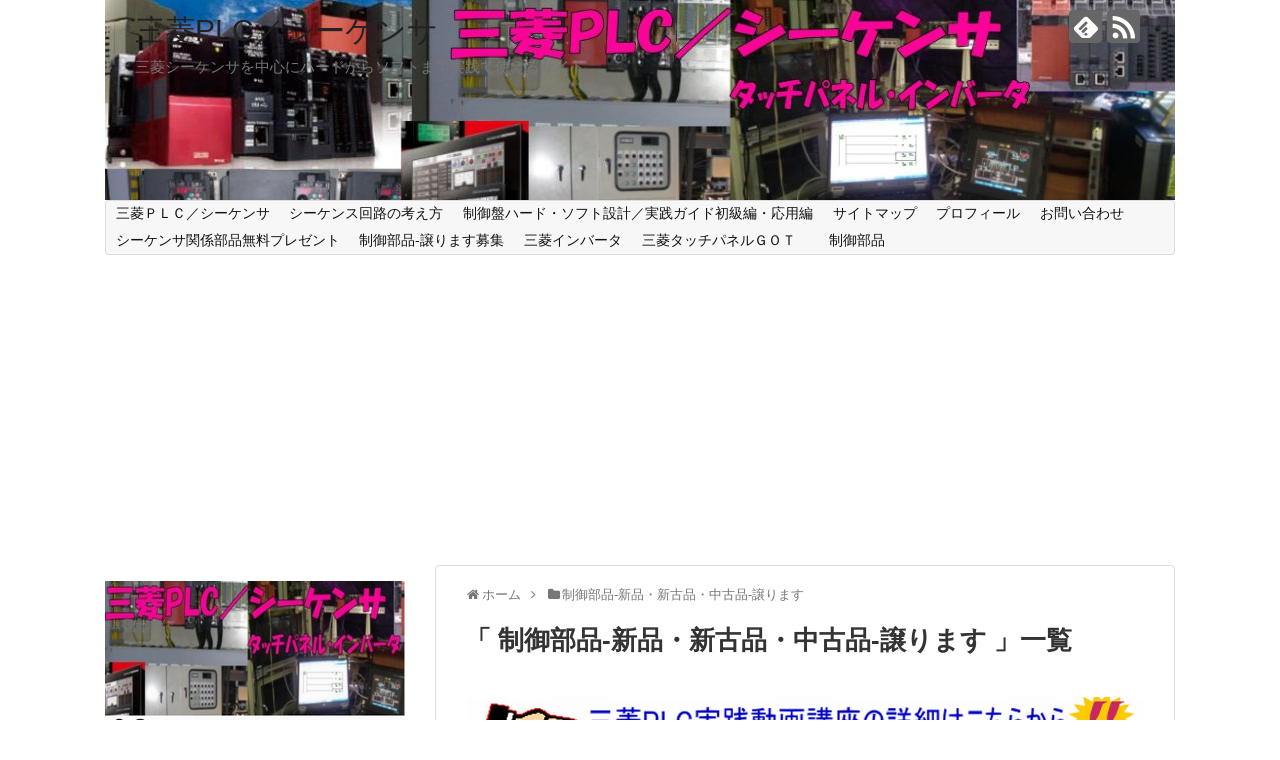

--- FILE ---
content_type: text/html; charset=UTF-8
request_url: https://mitsubishi-plc.xyz/?cat=30
body_size: 7885
content:
<!DOCTYPE html>
<html lang="ja">
<head>
<meta charset="UTF-8">
  <meta name="viewport" content="width=1280, maximum-scale=1, user-scalable=yes">
<link rel="alternate" type="application/rss+xml" title="三菱PLC／シーケンサ RSS Feed" href="https://mitsubishi-plc.xyz/?feed=rss2" />
<link rel="pingback" href="https://mitsubishi-plc.xyz/xmlrpc.php" />
<meta name="description" content="「制御部品-新品・新古品・中古品-譲ります」の記事一覧です。" />
<meta name="keywords" content="制御部品-新品・新古品・中古品-譲ります,ブログ,記事一覧" />
<!-- OGP -->
<meta property="og:type" content="website">
<meta property="og:description" content="「制御部品-新品・新古品・中古品-譲ります」の記事一覧です。">
<meta property="og:title" content="  制御部品-新品・新古品・中古品-譲ります | 三菱PLC／シーケンサ">
<meta property="og:url" content="https://mitsubishi-plc.xyz/?cat=30">
<meta property="og:image" content="https://mitsubishi-plc.xyz/wp-content/uploads/2017/11/cropped-WS006678.jpg">
<meta property="og:site_name" content="三菱PLC／シーケンサ">
<meta property="og:locale" content="ja_JP">
<!-- /OGP -->
<!-- Twitter Card -->
<meta name="twitter:card" content="summary">
<meta name="twitter:description" content="「制御部品-新品・新古品・中古品-譲ります」の記事一覧です。">
<meta name="twitter:title" content="  制御部品-新品・新古品・中古品-譲ります | 三菱PLC／シーケンサ">
<meta name="twitter:url" content="https://mitsubishi-plc.xyz/?cat=30">
<meta name="twitter:domain" content="mitsubishi-plc.xyz">
<!-- /Twitter Card -->

<title>制御部品-新品・新古品・中古品-譲ります  |  三菱PLC／シーケンサ</title>
<meta name='robots' content='max-image-preview:large' />
<link rel='dns-prefetch' href='//s0.wp.com' />
<link rel='dns-prefetch' href='//s.w.org' />
<link rel="alternate" type="application/rss+xml" title="三菱PLC／シーケンサ &raquo; フィード" href="https://mitsubishi-plc.xyz/?feed=rss2" />
<link rel="alternate" type="application/rss+xml" title="三菱PLC／シーケンサ &raquo; コメントフィード" href="https://mitsubishi-plc.xyz/?feed=comments-rss2" />
<link rel="alternate" type="application/rss+xml" title="三菱PLC／シーケンサ &raquo; 制御部品-新品・新古品・中古品-譲ります カテゴリーのフィード" href="https://mitsubishi-plc.xyz/?feed=rss2&#038;cat=30" />
		<script type="text/javascript">
			window._wpemojiSettings = {"baseUrl":"https:\/\/s.w.org\/images\/core\/emoji\/13.1.0\/72x72\/","ext":".png","svgUrl":"https:\/\/s.w.org\/images\/core\/emoji\/13.1.0\/svg\/","svgExt":".svg","source":{"concatemoji":"https:\/\/mitsubishi-plc.xyz\/wp-includes\/js\/wp-emoji-release.min.js"}};
			!function(e,a,t){var n,r,o,i=a.createElement("canvas"),p=i.getContext&&i.getContext("2d");function s(e,t){var a=String.fromCharCode;p.clearRect(0,0,i.width,i.height),p.fillText(a.apply(this,e),0,0);e=i.toDataURL();return p.clearRect(0,0,i.width,i.height),p.fillText(a.apply(this,t),0,0),e===i.toDataURL()}function c(e){var t=a.createElement("script");t.src=e,t.defer=t.type="text/javascript",a.getElementsByTagName("head")[0].appendChild(t)}for(o=Array("flag","emoji"),t.supports={everything:!0,everythingExceptFlag:!0},r=0;r<o.length;r++)t.supports[o[r]]=function(e){if(!p||!p.fillText)return!1;switch(p.textBaseline="top",p.font="600 32px Arial",e){case"flag":return s([127987,65039,8205,9895,65039],[127987,65039,8203,9895,65039])?!1:!s([55356,56826,55356,56819],[55356,56826,8203,55356,56819])&&!s([55356,57332,56128,56423,56128,56418,56128,56421,56128,56430,56128,56423,56128,56447],[55356,57332,8203,56128,56423,8203,56128,56418,8203,56128,56421,8203,56128,56430,8203,56128,56423,8203,56128,56447]);case"emoji":return!s([10084,65039,8205,55357,56613],[10084,65039,8203,55357,56613])}return!1}(o[r]),t.supports.everything=t.supports.everything&&t.supports[o[r]],"flag"!==o[r]&&(t.supports.everythingExceptFlag=t.supports.everythingExceptFlag&&t.supports[o[r]]);t.supports.everythingExceptFlag=t.supports.everythingExceptFlag&&!t.supports.flag,t.DOMReady=!1,t.readyCallback=function(){t.DOMReady=!0},t.supports.everything||(n=function(){t.readyCallback()},a.addEventListener?(a.addEventListener("DOMContentLoaded",n,!1),e.addEventListener("load",n,!1)):(e.attachEvent("onload",n),a.attachEvent("onreadystatechange",function(){"complete"===a.readyState&&t.readyCallback()})),(n=t.source||{}).concatemoji?c(n.concatemoji):n.wpemoji&&n.twemoji&&(c(n.twemoji),c(n.wpemoji)))}(window,document,window._wpemojiSettings);
		</script>
		<style type="text/css">
img.wp-smiley,
img.emoji {
	display: inline !important;
	border: none !important;
	box-shadow: none !important;
	height: 1em !important;
	width: 1em !important;
	margin: 0 .07em !important;
	vertical-align: -0.1em !important;
	background: none !important;
	padding: 0 !important;
}
</style>
	<link rel='stylesheet' id='simplicity-style-css'  href='https://mitsubishi-plc.xyz/wp-content/themes/simplicity2/style.css' type='text/css' media='all' />
<link rel='stylesheet' id='responsive-style-css'  href='https://mitsubishi-plc.xyz/wp-content/themes/simplicity2/css/responsive-pc.css' type='text/css' media='all' />
<link rel='stylesheet' id='font-awesome-style-css'  href='https://mitsubishi-plc.xyz/wp-content/themes/simplicity2/webfonts/css/font-awesome.min.css' type='text/css' media='all' />
<link rel='stylesheet' id='icomoon-style-css'  href='https://mitsubishi-plc.xyz/wp-content/themes/simplicity2/webfonts/icomoon/style.css' type='text/css' media='all' />
<link rel='stylesheet' id='extension-style-css'  href='https://mitsubishi-plc.xyz/wp-content/themes/simplicity2/css/extension.css' type='text/css' media='all' />
<style id='extension-style-inline-css' type='text/css'>
#main{float:right}#sidebar{float:left}#sharebar{margin-left:700px} #h-top{min-height:200px}@media screen and (max-width:639px){.article br{display:block}}#h-top{background-image:url(https://mitsubishi-plc.xyz/wp-content/uploads/2017/11/cropped-WS006678.jpg)}
</style>
<link rel='stylesheet' id='print-style-css'  href='https://mitsubishi-plc.xyz/wp-content/themes/simplicity2/css/print.css' type='text/css' media='print' />
<link rel='stylesheet' id='wp-block-library-css'  href='https://mitsubishi-plc.xyz/wp-includes/css/dist/block-library/style.min.css' type='text/css' media='all' />
<link rel='stylesheet' id='swpm.common-css'  href='https://mitsubishi-plc.xyz/wp-content/plugins/simple-membership/css/swpm.common.css' type='text/css' media='all' />
<link rel='stylesheet' id='wordpress-popular-posts-css'  href='https://mitsubishi-plc.xyz/wp-content/plugins/wordpress-popular-posts/style/wpp.css' type='text/css' media='all' />
<link rel='stylesheet' id='jetpack_css-css'  href='https://mitsubishi-plc.xyz/wp-content/plugins/jetpack/css/jetpack.css' type='text/css' media='all' />
<script type='text/javascript' src='https://mitsubishi-plc.xyz/wp-includes/js/jquery/jquery.min.js' id='jquery-core-js'></script>
<script type='text/javascript' src='https://mitsubishi-plc.xyz/wp-includes/js/jquery/jquery-migrate.min.js' id='jquery-migrate-js'></script>
<meta http-equiv="Content-type" content="text/html; charset=utf-8" /><style type='text/css'>img#wpstats{display:none}</style><style type="text/css">.recentcomments a{display:inline !important;padding:0 !important;margin:0 !important;}</style><style type="text/css">.broken_link, a.broken_link {
	text-decoration: line-through;
}</style></head>
  <body class="archive category category-30" itemscope itemtype="http://schema.org/WebPage">
    <div id="container">

      <!-- header -->
      <header itemscope itemtype="http://schema.org/WPHeader">
        <div id="header" class="clearfix">
          <div id="header-in">

                        <div id="h-top">
              <!-- モバイルメニュー表示用のボタン -->
<div id="mobile-menu">
  <a id="mobile-menu-toggle" href="#"><span class="fa fa-bars fa-2x"></span></a>
</div>

              <div class="alignleft top-title-catchphrase">
                <!-- サイトのタイトル -->
<p id="site-title" itemscope itemtype="http://schema.org/Organization">
  <a href="https://mitsubishi-plc.xyz/">三菱PLC／シーケンサ</a></p>
<!-- サイトの概要 -->
<p id="site-description">
  三菱シーケンサを中心にハードからソフトまで実践で使えるサイト</p>
              </div>

              <div class="alignright top-sns-follows">
                                <!-- SNSページ -->
<div class="sns-pages">
<p class="sns-follow-msg">フォローする</p>
<ul class="snsp">
<li class="feedly-page"><a href='//feedly.com/index.html#subscription%2Ffeed%2Fhttps%3A%2F%2Fmitsubishi-plc.xyz%2F%3Ffeed%3Drss2' target='blank' title="feedlyで更新情報を購読" rel="nofollow"><span class="icon-feedly-logo"></span></a></li><li class="rss-page"><a href="https://mitsubishi-plc.xyz/?feed=rss2" target="_blank" title="RSSで更新情報をフォロー" rel="nofollow"><span class="icon-rss-logo"></span></a></li>  </ul>
</div>
                              </div>

            </div><!-- /#h-top -->
          </div><!-- /#header-in -->
        </div><!-- /#header -->
      </header>

      <!-- Navigation -->
<nav itemscope itemtype="http://schema.org/SiteNavigationElement">
  <div id="navi">
      	<div id="navi-in">
      <div class="menu-%e3%83%a1%e3%83%8b%e3%83%a5%e3%83%bc1-container"><ul id="menu-%e3%83%a1%e3%83%8b%e3%83%a5%e3%83%bc1" class="menu"><li id="menu-item-1654" class="menu-item menu-item-type-post_type menu-item-object-page menu-item-home menu-item-1654"><a href="https://mitsubishi-plc.xyz/">三菱ＰＬＣ／シーケンサ</a></li>
<li id="menu-item-1660" class="menu-item menu-item-type-post_type menu-item-object-page menu-item-1660"><a href="https://mitsubishi-plc.xyz/?page_id=82">シーケンス回路の考え方</a></li>
<li id="menu-item-1671" class="menu-item menu-item-type-post_type menu-item-object-page menu-item-1671"><a href="https://mitsubishi-plc.xyz/?page_id=1099">制御盤ハード・ソフト設計／実践ガイド初級編・応用編</a></li>
<li id="menu-item-1656" class="menu-item menu-item-type-post_type menu-item-object-page menu-item-has-children menu-item-1656"><a href="https://mitsubishi-plc.xyz/?page_id=728">サイトマップ</a>
<ul class="sub-menu">
	<li id="menu-item-1676" class="menu-item menu-item-type-post_type menu-item-object-page menu-item-1676"><a href="https://mitsubishi-plc.xyz/?page_id=94">特定商法取引法に基づく表記</a></li>
	<li id="menu-item-1677" class="menu-item menu-item-type-post_type menu-item-object-page menu-item-1677"><a href="https://mitsubishi-plc.xyz/?page_id=92">プライバシーポリシー</a></li>
</ul>
</li>
<li id="menu-item-1658" class="menu-item menu-item-type-post_type menu-item-object-page menu-item-1658"><a href="https://mitsubishi-plc.xyz/?page_id=406">プロフィール</a></li>
<li id="menu-item-1657" class="menu-item menu-item-type-post_type menu-item-object-page menu-item-1657"><a href="https://mitsubishi-plc.xyz/?page_id=435">お問い合わせ</a></li>
<li id="menu-item-1921" class="menu-item menu-item-type-taxonomy menu-item-object-category menu-item-1921"><a href="https://mitsubishi-plc.xyz/?cat=29">シーケンサ関係部品無料プレゼント</a></li>
<li id="menu-item-1957" class="menu-item menu-item-type-post_type menu-item-object-page menu-item-1957"><a href="https://mitsubishi-plc.xyz/?page_id=1952">制御部品-譲ります募集</a></li>
<li id="menu-item-2227" class="menu-item menu-item-type-taxonomy menu-item-object-category menu-item-2227"><a href="https://mitsubishi-plc.xyz/?cat=31">三菱インバータ</a></li>
<li id="menu-item-2228" class="menu-item menu-item-type-taxonomy menu-item-object-category menu-item-2228"><a href="https://mitsubishi-plc.xyz/?cat=10">三菱タッチパネルＧＯＴ　</a></li>
<li id="menu-item-2406" class="menu-item menu-item-type-taxonomy menu-item-object-category menu-item-2406"><a href="https://mitsubishi-plc.xyz/?cat=4">制御部品</a></li>
</ul></div>    </div><!-- /#navi-in -->
  </div><!-- /#navi -->
</nav>
<!-- /Navigation -->
      <!-- 本体部分 -->
      <div id="body">
        <div id="body-in">

          
          <!-- main -->
          <main itemscope itemprop="mainContentOfPage">
            <div id="main" itemscope itemtype="http://schema.org/Blog">


<div id="breadcrumb" class="breadcrumb-category"><div itemtype="http://data-vocabulary.org/Breadcrumb" itemscope="" class="breadcrumb-home"><span class="fa fa-home fa-fw"></span><a href="https://mitsubishi-plc.xyz" itemprop="url"><span itemprop="title">ホーム</span></a><span class="sp"><span class="fa fa-angle-right"></span></span></div><div itemtype="http://data-vocabulary.org/Breadcrumb" itemscope=""><span class="fa fa-folder fa-fw"></span><a href="https://mitsubishi-plc.xyz/?cat=30" itemprop="url"><span itemprop="title">制御部品-新品・新古品・中古品-譲ります</span></a></div></div><!-- /#breadcrumb -->
  <h1 id="archive-title">「
        制御部品-新品・新古品・中古品-譲ります      」一覧  </h1>



<div id="widget-index-top" class="widgets"><aside id="text-24" class="widget-index-top widget_text">			<div class="textwidget"><a href="https://sequence-control.com/"><img src="https://mitsubishi-plc.xyz/wp-content/uploads/2022/02/WS010991.jpg" alt="三菱PLC／シーケンサ・ラーニング（動画講座）" /></a><br>
<center>
<a href="http://mitsubishi-plc.xyz/?cat=12" target="_blank" rel="noopener noreferrer"><img class="size-full wp-image-2541 alignnone" src="http://mitsubishi-plc.xyz/wp-content/uploads/2017/11/WS006909.jpg" alt="" width="92" height="31" /></a> <a href="http://mitsubishi-plc.xyz/?cat=10" target="_blank" rel="noopener noreferrer"><img class="size-full wp-image-2542 alignnone" src="http://mitsubishi-plc.xyz/wp-content/uploads/2017/11/WS006910.jpg" alt="" width="91" height="29" /></a> <a href="http://mitsubishi-plc.xyz/?cat=31" target="_blank" rel="noopener noreferrer"><img class="size-full wp-image-2543 alignnone" src="http://mitsubishi-plc.xyz/wp-content/uploads/2017/11/WS006911.jpg" alt="" width="90" height="30" /></a> <a href="http://mitsubishi-plc.xyz/?cat=11" target="_blank" rel="noopener noreferrer"><img class="size-full wp-image-2544 alignnone" src="http://mitsubishi-plc.xyz/wp-content/uploads/2017/11/WS006914.jpg" alt="" width="92" height="31" /></a> <a href="http://mitsubishi-plc.xyz/?cat=4" target="_blank" rel="noopener noreferrer"><img class="size-full wp-image-2545 alignnone" src="http://mitsubishi-plc.xyz/wp-content/uploads/2017/11/WS006913.jpg" alt="" width="91" height="30" /></a> <a href="http://mitsubishi-plc.xyz/?cat=29" target="_blank" rel="noopener noreferrer"><img class="size-full wp-image-2540 alignnone" src="http://mitsubishi-plc.xyz/wp-content/uploads/2017/11/WS006912.jpg" alt="" width="91" height="32" /></a></center></div>
		</aside></div>


<div id="list">
<!-- 記事一覧 -->
<article id="post-1938" class="entry cf entry-card post-1938 post type-post status-publish format-standard has-post-thumbnail category-30">
  <figure class="entry-thumb">
                  <a href="https://mitsubishi-plc.xyz/?p=1938" class="entry-image entry-image-link" title="決済サービス　ＢＡＳＥ"><img width="150" height="150" src="https://mitsubishi-plc.xyz/wp-content/uploads/2017/10/WS006539-150x150.jpg" class="entry-thumnail wp-post-image" alt="決済サービス　ＢＡＳＥ" loading="lazy" srcset="https://mitsubishi-plc.xyz/wp-content/uploads/2017/10/WS006539-150x150.jpg 150w, https://mitsubishi-plc.xyz/wp-content/uploads/2017/10/WS006539-100x100.jpg 100w" sizes="(max-width: 150px) 100vw, 150px" /></a>
            </figure><!-- /.entry-thumb -->

  <div class="entry-card-content">
  <header>
    <h2><a href="https://mitsubishi-plc.xyz/?p=1938" class="entry-title entry-title-link" title="決済サービス　ＢＡＳＥ">決済サービス　ＢＡＳＥ</a></h2>
    <p class="post-meta">
            <span class="post-date"><span class="fa fa-clock-o fa-fw"></span><span class="published">2017/10/13</span></span>
      
      <span class="category"><span class="fa fa-folder fa-fw"></span><a href="https://mitsubishi-plc.xyz/?cat=30" rel="category">制御部品-新品・新古品・中古品-譲ります</a></span>

      
      
    </p><!-- /.post-meta -->
      </header>
  <p class="entry-snippet">決済サービス　ＢＡＳＥアカウント作成
ＢＡＳＥ簡単決済　へ移動

以下の画面から

1）メールアドレス

2）パスワード
...</p>

    <footer>
    <p class="entry-read"><a href="https://mitsubishi-plc.xyz/?p=1938" class="entry-read-link">記事を読む</a></p>
  </footer>
  
</div><!-- /.entry-card-content -->
</article><article id="post-1923" class="entry cf entry-card post-1923 post type-post status-publish format-standard has-post-thumbnail category-30">
  <figure class="entry-thumb">
                  <a href="https://mitsubishi-plc.xyz/?p=1923" class="entry-image entry-image-link" title="シーケンサ新品・新古品・中古品を処分の申請"><img width="150" height="150" src="https://mitsubishi-plc.xyz/wp-content/uploads/2017/10/WS006537-150x150.jpg" class="entry-thumnail wp-post-image" alt="シーケンサ新品・新古品・中古品を処分の申請" loading="lazy" srcset="https://mitsubishi-plc.xyz/wp-content/uploads/2017/10/WS006537-150x150.jpg 150w, https://mitsubishi-plc.xyz/wp-content/uploads/2017/10/WS006537-100x100.jpg 100w" sizes="(max-width: 150px) 100vw, 150px" /></a>
            </figure><!-- /.entry-thumb -->

  <div class="entry-card-content">
  <header>
    <h2><a href="https://mitsubishi-plc.xyz/?p=1923" class="entry-title entry-title-link" title="シーケンサ新品・新古品・中古品を処分の申請">シーケンサ新品・新古品・中古品を処分の申請</a></h2>
    <p class="post-meta">
            <span class="post-date"><span class="fa fa-clock-o fa-fw"></span><span class="published">2017/10/12</span></span>
      
      <span class="category"><span class="fa fa-folder fa-fw"></span><a href="https://mitsubishi-plc.xyz/?cat=30" rel="category">制御部品-新品・新古品・中古品-譲ります</a></span>

      
      
    </p><!-- /.post-meta -->
      </header>
  <p class="entry-snippet">

御社で眠っているシーケンサ関係の部品を必要な方に紹介しています。

タッチパネル、インバーター、など制御盤にある部品は基本ＯＫで...</p>

    <footer>
    <p class="entry-read"><a href="https://mitsubishi-plc.xyz/?p=1923" class="entry-read-link">記事を読む</a></p>
  </footer>
  
</div><!-- /.entry-card-content -->
</article>  <div class="clear"></div>
</div><!-- /#list -->

  <!-- 文章下広告 -->
                     <div class="ad-article-bottom ad-space">
          <div class="ad-label">スポンサーリンク</div>
          <div class="ad-left ad-pc adsense-336">			<div class="textwidget"><script async src="//pagead2.googlesyndication.com/pagead/js/adsbygoogle.js"></script>
<!-- 三菱ＰＬＣ／シーケンサ336*280 -->
<ins class="adsbygoogle"
     style="display:inline-block;width:336px;height:280px"
     data-ad-client="ca-pub-4597605574212190"
     data-ad-slot="9637462702"></ins>
<script>
(adsbygoogle = window.adsbygoogle || []).push({});
</script></div>
		</div>
          <div class="ad-right ad-pc adsense-336">			<div class="textwidget"><script async src="//pagead2.googlesyndication.com/pagead/js/adsbygoogle.js"></script>
<!-- 三菱ＰＬＣ／シーケンサ336*280 -->
<ins class="adsbygoogle"
     style="display:inline-block;width:336px;height:280px"
     data-ad-client="ca-pub-4597605574212190"
     data-ad-slot="9637462702"></ins>
<script>
(adsbygoogle = window.adsbygoogle || []).push({});
</script></div>
		</div>
          <div class="clear"></div>
        </div>
            
<div id="widget-index-bottom" class="widgets"><aside id="text-30" class="widget-index-bottom widget_text">			<div class="textwidget">関連記事（一部広告含む）<br>
<script async src="//pagead2.googlesyndication.com/pagead/js/adsbygoogle.js"></script>
<ins class="adsbygoogle"
     style="display:block"
     data-ad-format="autorelaxed"
     data-ad-client="ca-pub-4597605574212190"
     data-ad-slot="1177229460"></ins>
<script>
     (adsbygoogle = window.adsbygoogle || []).push({});
</script><br>
<br>
</div>
		</aside></div>

            </div><!-- /#main -->
          </main>
        <!-- sidebar -->
<div id="sidebar" role="complementary">
    
  <div id="sidebar-widget">
  <!-- ウイジェット -->
  <aside id="text-31" class="widget widget_text">			<div class="textwidget"><p><a href="https://sequence-control.com/"><img loading="lazy" class="aligncenter size-full wp-image-3193" src="https://mitsubishi-plc.xyz/wp-content/uploads/2021/12/WS010833.jpg" alt="" width="400" height="307" srcset="https://mitsubishi-plc.xyz/wp-content/uploads/2021/12/WS010833.jpg 400w, https://mitsubishi-plc.xyz/wp-content/uploads/2021/12/WS010833-300x230.jpg 300w, https://mitsubishi-plc.xyz/wp-content/uploads/2021/12/WS010833-320x246.jpg 320w" sizes="(max-width: 400px) 100vw, 400px" /></a></p>
</div>
		</aside><aside id="search-2" class="widget widget_search"><form method="get" id="searchform" action="https://mitsubishi-plc.xyz/">
	<input type="text" placeholder="ブログ内を検索" name="s" id="s">
	<input type="submit" id="searchsubmit" value="">
</form></aside><aside id="text-21" class="widget widget_text">			<div class="textwidget"><p><span style="font-size: 12px;">緊急時はこちらから</span><br />
<span style="font-size: 12px;"> MELSEC Q  (052)711-5111</span><br />
<span style="font-size: 12px;"> MELSEC F  (052)725-2271</span><br />
<span style="font-size: 12px;"> ＧOT表示器 (052)712-2417</span><br />
<span style="font-size: 12px;"> インバータ (052)722-2182</span></p>
</div>
		</aside><aside id="text-19" class="widget widget_text">			<div class="textwidget"></div>
		</aside><aside id="text-10" class="widget widget_text">			<div class="textwidget">スポンサーリンク<br>
<script async src="//pagead2.googlesyndication.com/pagead/js/adsbygoogle.js"></script>
<!-- 三菱ＰＬＣ／シーケンサ300-250 -->
<ins class="adsbygoogle"
     style="display:inline-block;width:300px;height:250px"
     data-ad-client="ca-pub-4597605574212190"
     data-ad-slot="1788370496"></ins>
<script>
(adsbygoogle = window.adsbygoogle || []).push({});
</script></div>
		</aside><aside id="categories-2" class="widget widget_categories"><h3 class="widget_title sidebar_widget_title">カテゴリー</h3>
			<ul>
					<li class="cat-item cat-item-6"><a href="https://mitsubishi-plc.xyz/?cat=6">FA eラーニング／ シーケンサMELSEC初級編</a>
</li>
	<li class="cat-item cat-item-23"><a href="https://mitsubishi-plc.xyz/?cat=23">iQ Works インストールと設定</a>
</li>
	<li class="cat-item cat-item-35"><a href="https://mitsubishi-plc.xyz/?cat=35">オムロン(OMRON)</a>
</li>
	<li class="cat-item cat-item-33"><a href="https://mitsubishi-plc.xyz/?cat=33">キーエンス</a>
</li>
	<li class="cat-item cat-item-11"><a href="https://mitsubishi-plc.xyz/?cat=11">シーケンサ・タッチパネル関係の販売</a>
</li>
	<li class="cat-item cat-item-29"><a href="https://mitsubishi-plc.xyz/?cat=29">シーケンサ関係部品無料プレゼント</a>
</li>
	<li class="cat-item cat-item-36"><a href="https://mitsubishi-plc.xyz/?cat=36">メーカー通信</a>
</li>
	<li class="cat-item cat-item-12"><a href="https://mitsubishi-plc.xyz/?cat=12">ラダーシーケンスとプログラミング</a>
</li>
	<li class="cat-item cat-item-27"><a href="https://mitsubishi-plc.xyz/?cat=27">三菱　ＣＣリンク設定</a>
</li>
	<li class="cat-item cat-item-7"><a href="https://mitsubishi-plc.xyz/?cat=7">三菱ＦＡ＞サービス・サポート</a>
</li>
	<li class="cat-item cat-item-14"><a href="https://mitsubishi-plc.xyz/?cat=14">三菱FXシリーズ マイクロシーケンサ</a>
</li>
	<li class="cat-item cat-item-38"><a href="https://mitsubishi-plc.xyz/?cat=38">三菱PLC／シーケンサ・ラーニング（動画講座）</a>
</li>
	<li class="cat-item cat-item-31"><a href="https://mitsubishi-plc.xyz/?cat=31">三菱インバータ</a>
</li>
	<li class="cat-item cat-item-13"><a href="https://mitsubishi-plc.xyz/?cat=13">三菱エンジニアリングソフトウェア、シミュレーション</a>
</li>
	<li class="cat-item cat-item-17"><a href="https://mitsubishi-plc.xyz/?cat=17">三菱シーケンサ　Works2　の使い方</a>
</li>
	<li class="cat-item cat-item-8"><a href="https://mitsubishi-plc.xyz/?cat=8">三菱シーケンサ　ソフトウェア</a>
</li>
	<li class="cat-item cat-item-9"><a href="https://mitsubishi-plc.xyz/?cat=9">三菱シーケンサ　ハードウェア</a>
</li>
	<li class="cat-item cat-item-32"><a href="https://mitsubishi-plc.xyz/?cat=32">三菱シーケンサ　リニューアル</a>
</li>
	<li class="cat-item cat-item-2"><a href="https://mitsubishi-plc.xyz/?cat=2">三菱シーケンサ　リンクページ</a>
</li>
	<li class="cat-item cat-item-28"><a href="https://mitsubishi-plc.xyz/?cat=28">三菱シーケンサ　基本・応用・特殊命令一覧</a>
</li>
	<li class="cat-item cat-item-3"><a href="https://mitsubishi-plc.xyz/?cat=3">三菱シーケンサ標準価格</a>
</li>
	<li class="cat-item cat-item-18"><a href="https://mitsubishi-plc.xyz/?cat=18">三菱タッチパネル　Works3　の使い方</a>
</li>
	<li class="cat-item cat-item-10"><a href="https://mitsubishi-plc.xyz/?cat=10">三菱タッチパネルＧＯＴ　</a>
</li>
	<li class="cat-item cat-item-5"><a href="https://mitsubishi-plc.xyz/?cat=5">三菱電機FAニュース</a>
</li>
	<li class="cat-item cat-item-19"><a href="https://mitsubishi-plc.xyz/?cat=19">制御盤　ハード・ソフトの設計＜基礎編＞</a>
</li>
	<li class="cat-item cat-item-24"><a href="https://mitsubishi-plc.xyz/?cat=24">制御盤　ハード・ソフトの設計資料</a>
</li>
	<li class="cat-item cat-item-4"><a href="https://mitsubishi-plc.xyz/?cat=4">制御部品</a>
</li>
	<li class="cat-item cat-item-30 current-cat"><a aria-current="page" href="https://mitsubishi-plc.xyz/?cat=30">制御部品-新品・新古品・中古品-譲ります</a>
</li>
	<li class="cat-item cat-item-1"><a href="https://mitsubishi-plc.xyz/?cat=1">未分類</a>
</li>
	<li class="cat-item cat-item-34"><a href="https://mitsubishi-plc.xyz/?cat=34">測定機器</a>
</li>
			</ul>

			</aside><aside id="text-28" class="widget widget_text">			<div class="textwidget">関連記事（一部広告含む）<br>
<script async src="//pagead2.googlesyndication.com/pagead/js/adsbygoogle.js"></script>
<ins class="adsbygoogle"
     style="display:block"
     data-ad-format="autorelaxed"
     data-ad-client="ca-pub-4597605574212190"
     data-ad-slot="5698432248"></ins>
<script>
     (adsbygoogle = window.adsbygoogle || []).push({});
</script></div>
		</aside>
		<aside id="recent-posts-2" class="widget widget_recent_entries">
		<h3 class="widget_title sidebar_widget_title">最近の投稿</h3>
		<ul>
											<li>
					<a href="https://mitsubishi-plc.xyz/?p=3268">四則演算のやり方　四則演算 足し算、引き算、掛け算、割り算 BIN16ビット演算概要</a>
									</li>
											<li>
					<a href="https://mitsubishi-plc.xyz/?p=3261">（Ｚ）間接指定　間接指定Ｚの使い方を具体的なプログラムで学びます。</a>
									</li>
											<li>
					<a href="https://mitsubishi-plc.xyz/?p=3254">自己保持回路（ホールド回路）　シーケンスの基本の形　三菱PLC／シーケンサ・ラーニング（動画講座）</a>
									</li>
											<li>
					<a href="https://mitsubishi-plc.xyz/?p=3248">シーケンスとは　工場見学で見る機械設備はシーケンスでコントロールされています。 三菱PLC／シーケンサ・ラーニング（動画講座）</a>
									</li>
											<li>
					<a href="https://mitsubishi-plc.xyz/?p=3245">ワードデバイスの考え方、２進数、８進数、１０進数、１６進数　ビットとワードの関係 三菱PLC／シーケンサ・ラーニング（動画講座）</a>
									</li>
					</ul>

		</aside><aside id="recent-comments-2" class="widget widget_recent_comments"><h3 class="widget_title sidebar_widget_title">最近のコメント</h3><ul id="recentcomments"><li class="recentcomments"><a href="https://mitsubishi-plc.xyz/?p=2644#comment-51">三菱ノーフューズブレーカー、漏電ブレーカーの選定方法</a> に <span class="comment-author-link">katushika</span> より</li><li class="recentcomments"><a href="https://mitsubishi-plc.xyz/?p=2644#comment-49">三菱ノーフューズブレーカー、漏電ブレーカーの選定方法</a> に <span class="comment-author-link">山本　龍嗣</span> より</li><li class="recentcomments"><a href="https://mitsubishi-plc.xyz/?p=38#comment-48">三菱シーケンサ　問い合わせ 窓口一覧　電話一覧</a> に <span class="comment-author-link">katushika</span> より</li><li class="recentcomments"><a href="https://mitsubishi-plc.xyz/?p=38#comment-47">三菱シーケンサ　問い合わせ 窓口一覧　電話一覧</a> に <span class="comment-author-link">川北　哲哉</span> より</li><li class="recentcomments"><a href="https://mitsubishi-plc.xyz/?p=2290#comment-46">三菱ＰＬＣ／フリップ：フロップ回路</a> に <span class="comment-author-link">katushika</span> より</li></ul></aside><aside id="archives-2" class="widget widget_archive"><h3 class="widget_title sidebar_widget_title">アーカイブ</h3>
			<ul>
					<li><a href='https://mitsubishi-plc.xyz/?m=202202'>2022年2月</a></li>
	<li><a href='https://mitsubishi-plc.xyz/?m=202201'>2022年1月</a></li>
	<li><a href='https://mitsubishi-plc.xyz/?m=202112'>2021年12月</a></li>
	<li><a href='https://mitsubishi-plc.xyz/?m=202110'>2021年10月</a></li>
	<li><a href='https://mitsubishi-plc.xyz/?m=201812'>2018年12月</a></li>
	<li><a href='https://mitsubishi-plc.xyz/?m=201805'>2018年5月</a></li>
	<li><a href='https://mitsubishi-plc.xyz/?m=201804'>2018年4月</a></li>
	<li><a href='https://mitsubishi-plc.xyz/?m=201803'>2018年3月</a></li>
	<li><a href='https://mitsubishi-plc.xyz/?m=201802'>2018年2月</a></li>
	<li><a href='https://mitsubishi-plc.xyz/?m=201801'>2018年1月</a></li>
	<li><a href='https://mitsubishi-plc.xyz/?m=201712'>2017年12月</a></li>
	<li><a href='https://mitsubishi-plc.xyz/?m=201711'>2017年11月</a></li>
	<li><a href='https://mitsubishi-plc.xyz/?m=201710'>2017年10月</a></li>
	<li><a href='https://mitsubishi-plc.xyz/?m=201709'>2017年9月</a></li>
	<li><a href='https://mitsubishi-plc.xyz/?m=201708'>2017年8月</a></li>
	<li><a href='https://mitsubishi-plc.xyz/?m=201707'>2017年7月</a></li>
	<li><a href='https://mitsubishi-plc.xyz/?m=201706'>2017年6月</a></li>
	<li><a href='https://mitsubishi-plc.xyz/?m=201705'>2017年5月</a></li>
			</ul>

			</aside><aside id="text-7" class="widget widget_text">			<div class="textwidget"></div>
		</aside><aside id="meta-2" class="widget widget_meta"><h3 class="widget_title sidebar_widget_title">メタ情報</h3>
		<ul>
						<li><a href="https://mitsubishi-plc.xyz/wp-login.php">ログイン</a></li>
			<li><a href="https://mitsubishi-plc.xyz/?feed=rss2">投稿フィード</a></li>
			<li><a href="https://mitsubishi-plc.xyz/?feed=comments-rss2">コメントフィード</a></li>

			<li><a href="https://ja.wordpress.org/">WordPress.org</a></li>
		</ul>

		</aside>  </div>

  
</div><!-- /#sidebar -->
        </div><!-- /#body-in -->
      </div><!-- /#body -->

      <!-- footer -->
      <footer itemscope itemtype="http://schema.org/WPFooter">
        <div id="footer" class="main-footer">
          <div id="footer-in">

            
          <div class="clear"></div>
            <div id="copyright" class="wrapper">
                            <div id="footer-navi">
                <div id="footer-navi-in">
                  <div class="menu-%e3%83%a1%e3%83%8b%e3%83%a5%e3%83%bc%e4%b8%8b%e6%ae%b5-container"><ul id="menu-%e3%83%a1%e3%83%8b%e3%83%a5%e3%83%bc%e4%b8%8b%e6%ae%b5" class="menu"><li id="menu-item-1685" class="menu-item menu-item-type-post_type menu-item-object-page menu-item-1685"><a href="https://mitsubishi-plc.xyz/?page_id=94">特定商法取引法に基づく表記</a></li>
<li id="menu-item-1686" class="menu-item menu-item-type-post_type menu-item-object-page menu-item-1686"><a href="https://mitsubishi-plc.xyz/?page_id=92">プライバシーポリシー</a></li>
<li id="menu-item-1684" class="menu-item menu-item-type-post_type menu-item-object-page menu-item-1684"><a href="https://mitsubishi-plc.xyz/?page_id=1682">アドセンスポリシー</a></li>
</ul></div>                  </div>
              </div>
                            <div class="credit">
                &copy; 2017  <a href="https://mitsubishi-plc.xyz">三菱PLC／シーケンサ</a>              </div>

                          </div>
        </div><!-- /#footer-in -->
        </div><!-- /#footer -->
      </footer>
      <div id="page-top">
      <a id="move-page-top"><span class="fa fa-angle-double-up fa-2x"></span></a>
  
</div>
          </div><!-- /#container -->
    <script src="https://mitsubishi-plc.xyz/wp-content/themes/simplicity2/javascript.js" defer></script>
<script type='text/javascript' src='https://s0.wp.com/wp-content/js/devicepx-jetpack.js' id='devicepx-js'></script>
<script type='text/javascript' src='https://mitsubishi-plc.xyz/wp-includes/js/wp-embed.min.js' id='wp-embed-js'></script>
<script type='text/javascript' src='https://stats.wp.com/e-202605.js' async defer></script>
<script type='text/javascript'>
	_stq = window._stq || [];
	_stq.push([ 'view', {v:'ext',j:'1:4.7.4',blog:'128677773',post:'0',tz:'9',srv:'mitsubishi-plc.xyz'} ]);
	_stq.push([ 'clickTrackerInit', '128677773', '0' ]);
</script>
                

    
  </body>
</html>

<!-- Performance optimized by W3 Total Cache. Learn more: https://www.w3-edge.com/products/

 Served from: mitsubishi-plc.xyz @ 2026-01-30 22:24:43 by W3 Total Cache -->

--- FILE ---
content_type: text/html; charset=utf-8
request_url: https://www.google.com/recaptcha/api2/aframe
body_size: 268
content:
<!DOCTYPE HTML><html><head><meta http-equiv="content-type" content="text/html; charset=UTF-8"></head><body><script nonce="OkzrZKF_EtMXK7p5c1fjxg">/** Anti-fraud and anti-abuse applications only. See google.com/recaptcha */ try{var clients={'sodar':'https://pagead2.googlesyndication.com/pagead/sodar?'};window.addEventListener("message",function(a){try{if(a.source===window.parent){var b=JSON.parse(a.data);var c=clients[b['id']];if(c){var d=document.createElement('img');d.src=c+b['params']+'&rc='+(localStorage.getItem("rc::a")?sessionStorage.getItem("rc::b"):"");window.document.body.appendChild(d);sessionStorage.setItem("rc::e",parseInt(sessionStorage.getItem("rc::e")||0)+1);localStorage.setItem("rc::h",'1769779487517');}}}catch(b){}});window.parent.postMessage("_grecaptcha_ready", "*");}catch(b){}</script></body></html>